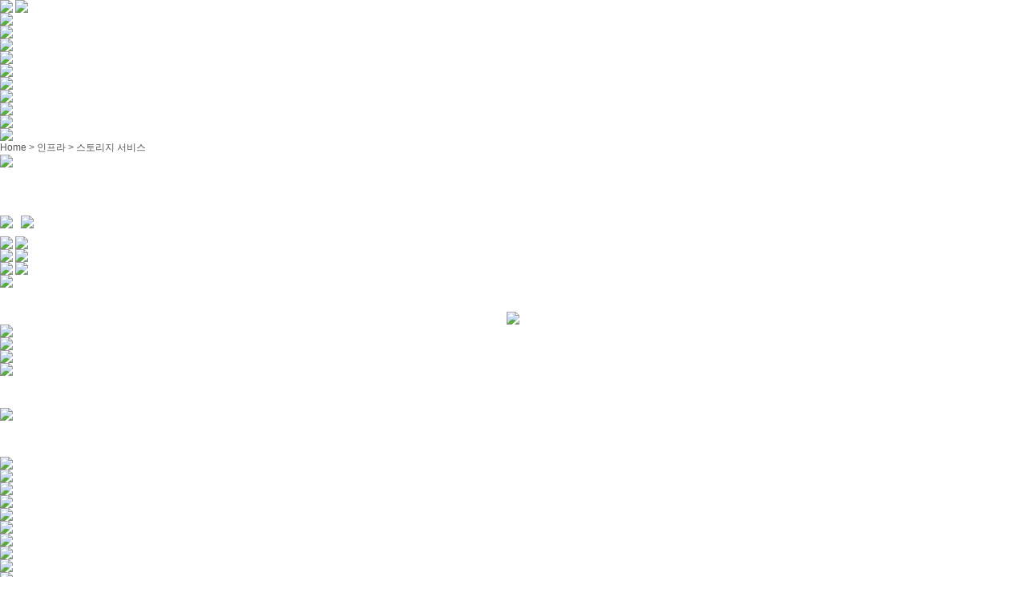

--- FILE ---
content_type: text/html;charset=utf-8
request_url: https://www.cloudn.co.kr/front/app/infra/infra_storage;jsessionid=C9B226C2BC61CABA90312DC9E9CFDCD6.tomcat3
body_size: 64338
content:








<!DOCTYPE html PUBLIC "-//W3C//DTD XHTML 1.0 Transitional//EN" "http://www.w3.org/TR/xhtml1/DTD/xhtml1-transitional.dtd">
<html lang="ko" xmlns="http://www.w3.org/1999/xhtml">
<head>
	<meta http-equiv="Content-Type" content="text/html; charset=utf-8" />
	<title>U+ 클라우드N "Total Managed Cloud Service"</title>
	<link rel="stylesheet" type="text/css" href="/front/common/css/base.css;jsessionid=C8F5F86ABCA8E7EA0E94F7524797CE81.tomcat3" />
	<link rel="stylesheet" type="text/css" href="/front/common/css/layout.css;jsessionid=C8F5F86ABCA8E7EA0E94F7524797CE81.tomcat3" />
	<script type="text/javascript" src="/front/common/js/jquery.js;jsessionid=C8F5F86ABCA8E7EA0E94F7524797CE81.tomcat3"></script>
	<script type="text/javascript" src="/front/common/js/jquery.popupWindow.js;jsessionid=C8F5F86ABCA8E7EA0E94F7524797CE81.tomcat3"></script>
	<script type="text/javascript" src="/front/common/js/common.js;jsessionid=C8F5F86ABCA8E7EA0E94F7524797CE81.tomcat3"></script>
	<script type="text/javascript" src="/front/common/js/google_anaytics.js;jsessionid=C8F5F86ABCA8E7EA0E94F7524797CE81.tomcat3"></script>
<script type="text/javascript">

$(function() {
	var PAGE_NAME = "/front/app/infra/infra_storage;jsessionid=C9B226C2BC61CABA90312DC9E9CFDCD6.tomcat3";
	var snbList = $("#snb > ul > li");

	if ( $(snbList).length > 1 ) {
		$(snbList).each( function(i,obj) {
			var img = $("a > img", obj);
			if ( PAGE_NAME != $("a", obj).attr("href") && (PAGE_NAME.indexOf($("a", obj).attr("href").substring(0,$("a", obj).attr("href").lastIndexOf('/'))) == -1 || PAGE_NAME.indexOf($("a", obj).attr("href").substring(0,$("a", obj).attr("href").lastIndexOf('_'))) == -1) ) {
				$(img).mouseover(function(event) {
					$(this).attr("src", $(this).attr("src").replace(".gif", "_on.gif"));
				});
				$(img).mouseout(function(event) {
					$(this).attr("src", $(this).attr("src").replace("_on.gif", ".gif"));
				});
			}else if(PAGE_NAME.indexOf('infra') > -1 && PAGE_NAME != $("a", obj).attr("href")){
				$(img).mouseover(function(event) {
					$(this).attr("src", $(this).attr("src").replace(".gif", "_on.gif"));
				});
				$(img).mouseout(function(event) {
					$(this).attr("src", $(this).attr("src").replace("_on.gif", ".gif"));
				});
			}else if(PAGE_NAME.indexOf('aws') > -1 && PAGE_NAME != $("a", obj).attr("href")){
				$(img).mouseover(function(event) {
					$(this).attr("src", $(this).attr("src").replace(".gif", "_on.gif"));
				});
				$(img).mouseout(function(event) {
					$(this).attr("src", $(this).attr("src").replace("_on.gif", ".gif"));
				});
			}else if(PAGE_NAME.indexOf('azure') > -1 && PAGE_NAME != $("a", obj).attr("href")){
				$(img).mouseover(function(event) {
					$(this).attr("src", $(this).attr("src").replace(".gif", "_on.gif"));
				});
				$(img).mouseout(function(event) {
					$(this).attr("src", $(this).attr("src").replace("_on.gif", ".gif"));
				});		
			}else if(PAGE_NAME.indexOf('hybrid') > -1 && PAGE_NAME != $("a", obj).attr("href")){
				$(img).mouseover(function(event) {
					$(this).attr("src", $(this).attr("src").replace(".gif", "_on.gif"));
				});
				$(img).mouseout(function(event) {
					$(this).attr("src", $(this).attr("src").replace("_on.gif", ".gif"));
				});
			} else {
				$(img).attr("src", $(img).attr("src").replace(".gif", "_on.gif"));
			}
		});
	}
});

</script>
</head>
<body>
<noscript>
<div style="display:inline;">
<img height="1" width="1" style="border-style:none;" alt="" src="//www.googleadservices.com/pagead/conversion/991783198/?value=0&amp;label=D78eCIrXmwQQntL12AM&amp;guid=ON&amp;script=0"/>
</div>
<iframe src=https://www.googletagmanager.com/ns.html?id=GTM-T6DM7QK height="0" width="0" style="display:none;visibility:hidden"></iframe>
</noscript>
<div id="wrapper">
	<!-- header -->
	<div id="header">
		













<script type="text/javascript" defer="defer">

$(function() {

	//alert(Get_Cookie("type"));
	// decodeURIComponent
	if (Get_Cookie("type") == "Lock") {
		deleteCookie("type");
		location.href = "/front/app/mycloudn/password_modify;jsessionid=C8F5F86ABCA8E7EA0E94F7524797CE81.tomcat3";
	}

	$("input[name=j_username]").bind("focus", function() {
		if ( $(this).val() == "아이디" ) {
			$(this).val("");
		}
		else {
			$(this).select();
		}
	});
	$("input[name=j_username]").bind("blur", function() {
		if ( $(this).val() == "" ) {
			$(this).val("");
		}
	});
	$("input[name=j_password]").bind("focus", function() {
		if ( $(this).val() == "비밀번호" ) {
			$(this).val("");
		}
		else {
			$(this).select();
		}
	});
	$("input[name=j_password]").bind("blur", function() {
		if ( $(this).val() == "" ) {
			$(this).val("");
		}
	});

	$("input[name=j_username]").bind("keyup", function(event) {
		if ( event.which == 13 ) {
			var form = $(this).closest("form");
			$("input[name=j_password]", form).focus();
		}
	});

	$("input[name=j_password]").bind("keyup", function(event) {
		if ( event.which == 13 ) {
			var form = $(this).closest("form");
			login($(form).attr("id"));
		}
	});

	if ( $('.chargeCash').length > 0 ) {
		$('.chargeCash').popupWindow({
			centerScreen:1,
			height:720,
			width:518,
			resizable:false,
			scrollbars:true,
			toolbar:false,
			status:false,
			menubar:false,
			location:false
		});
	}
});

function login(formId) {
	deleteCookie("moveUrl");
	deleteCookie("type");
	deleteCookie("pgNm");
	deleteCookie("objUrl");
	deleteCookie("preUrl");
	var form = $("#" + formId);
	$(form).submit();
}

function fnLogout(url) {
	deleteCookie("moveUrl");
	deleteCookie("type");
	location.href = url;
}

function Get_Cookie( check_name ) {
	var a_all_cookies = document.cookie.split( ';' );
	var a_temp_cookie = '';
	var cookie_name = '';  //쿠키 이름
	var cookie_value = '';  //쿠키 값
	var b_cookie_found = false; // set boolean t/f default f

	for (var i = 0; i < a_all_cookies.length; i++ ){  //모든 쿠키 가져 와서 loop
		a_temp_cookie = a_all_cookies[i].split( '=' );  //쿠키 이름과 값을 나눔
		cookie_name = a_temp_cookie[0].replace(/^\s+|\s+$/g, '');  //[=] 기호 앞의 값을 쿠키 이름으로
		if ( cookie_name == check_name ){
			b_cookie_found = true;
		if ( a_temp_cookie.length > 1 ){
			cookie_value = unescape( a_temp_cookie[1].replace(/^\s+|\s+$/g, '') );  //[=] 기호 뒤의 값을 쿠키 값으로
		}
		return cookie_value;  //cookie 값 리턴
		break;
	}

	a_temp_cookie = null; //temp 쿠키를 비워줌
	cookie_name = ''; //쿠키 이름을 비워줌
	}
	if ( !b_cookie_found ) {
		return null;

	}
}

function deleteCookie( cookieName )
{
	 var expireDate = new Date();

	 //어제 날짜를 쿠키 소멸 날짜로 설정한다.
	 expireDate.setDate( expireDate.getDate() - 1 );
	 document.cookie = cookieName + "= " + "; expires=" + expireDate.toGMTString() + "; path=/";
}

/**
 * 쿠키 설정
 * @param cookieName 쿠키명
 * @param cookieValue 쿠키값
 * @param expireDay 쿠키 유효날짜
 */
function setCookie( cookieName, cookieValue, expireDate )
{
 var today = new Date();
 today.setDate( today.getDate() + parseInt( expireDate ) );
 document.cookie = cookieName + "=" + escape( cookieValue ) + "; path=/; expires=" + today.toGMTString() + ";";
}

function openCalculator() {
	url = "/front/app/calculator/calc;jsessionid=C8F5F86ABCA8E7EA0E94F7524797CE81.tomcat3";
	openPopup(url, 930, 680);
}

function freeReqGo(pgNm, objUrl, preUrl) {
	setCookie("pgNm", pgNm, "1");
	setCookie("objUrl", objUrl, "1");
	setCookie("preUrl", preUrl, "1");
	var ss = $("#ss").val();

	if (pgNm == "cash") {
		if (ss == "0") {
			location.href = "/front/app/charging/popChargeCash;jsessionid=C8F5F86ABCA8E7EA0E94F7524797CE81.tomcat3";
		} else {
			location.href = "/front/app/index;jsessionid=C8F5F86ABCA8E7EA0E94F7524797CE81.tomcat3?cash=Y";
		}

	} else {
			if(pgNm == "myCloudn") // My Cloud N의 인프라 클릭 시 새창으로 열기 위해 추가. 20200515. L.S.J
			{
// 				window.open("about:blank").location.href = objUrl;
				window.open(objUrl, "_blank");
			}
			else
			{
				location.href = objUrl;
			}
	}
}

function fnCnslt(code) {
	var url;
	
	if (code == "aws") {
		url = "/front/app/aws/awsCnslt;jsessionid=C8F5F86ABCA8E7EA0E94F7524797CE81.tomcat3";
		window.open(url, "popup", "toolbar=no,location=no,status=no,menubar=0,resizable=yes,width=800, height=650, scrollbars=yes");
	} else if (code == "hybrid") {
// 		url = "/front/app/hybrid/hybridCnslt;jsessionid=C8F5F86ABCA8E7EA0E94F7524797CE81.tomcat3";
		url = "https://www.uplus.co.kr/css/orub/erms/EstimateRequest.hpi?menuId=12537";
			window.open(url, "popup", "toolbar=no,location=yes,status=no,menubar=0,resizable=yes,width=900, height=900, scrollbars=yes");
	}
}


</script>


         <div class="topnb_box">
            <!-- menu button -->
            <div class="top_btn">
                <a href="/front/app/customer/main;jsessionid=C8F5F86ABCA8E7EA0E94F7524797CE81.tomcat3"><img src="/front/images/layout/btn_main_customer.gif;jsessionid=C8F5F86ABCA8E7EA0E94F7524797CE81.tomcat3" alt="고객센터" /></a>







                <a href="http://global.cloudn.co.kr/global/app/index"><img src="/front/images/layout/btn_main_global.gif;jsessionid=C8F5F86ABCA8E7EA0E94F7524797CE81.tomcat3" alt="English" /></a>
            </div>
            <!-- //menu button -->
           	
            
            <!-- top_nb 로그아웃 상태 -->
            <!--
            <form id="headLoginForm" name="headLoginForm" method="post" action="/front/app/member/login;jsessionid=C8F5F86ABCA8E7EA0E94F7524797CE81.tomcat3">
	    -->
            <form id="headLoginForm" name="headLoginForm" method="post" action="/front/app/member/login;jsessionid=C8F5F86ABCA8E7EA0E94F7524797CE81.tomcat3">
            <ul class="top_nb">
                <li class="idpw_input">
                    <div class="top_idpw">
			<!--
                        <input type="text" id="j_username" name="j_username" class="input_txt" value="아이디" alt="아이디" />
                        <input type="password" id="j_password" name="j_password" class="input_txt" value="비밀번호" alt="비밀번호"/>
			-->
                        <a href="#" onclick="login('headLoginForm')"><img src="/front/images/layout/btn_main_login.gif;jsessionid=C8F5F86ABCA8E7EA0E94F7524797CE81.tomcat3" alt="로그인" /></a>
                    </div>
                </li>
		<!--
                <li>
                    <input type="checkbox" id="headSaveMemberId" name="saveMemberId" value="Y"  class="input_check"  /><img src="/front/images/layout/topnb1.gif;jsessionid=C8F5F86ABCA8E7EA0E94F7524797CE81.tomcat3" alt="ID저장" />
                </li>
                <li>
                    <input type="checkbox" id="headGoMyPage" name="goMyPage" value="Y" class="input_check"  /><img src="/front/images/layout/topnb2.gif;jsessionid=C8F5F86ABCA8E7EA0E94F7524797CE81.tomcat3" alt="My페이지로 이동" />
                </li>
		-->
                <li><a href="/front/app/idpw/id_search;jsessionid=C8F5F86ABCA8E7EA0E94F7524797CE81.tomcat3"><img src="/front/images/layout/topnb3.gif;jsessionid=C8F5F86ABCA8E7EA0E94F7524797CE81.tomcat3" alt="ID찾기" /></a></li>
                <li><a href="/front/app/idpw/pw_search;jsessionid=C8F5F86ABCA8E7EA0E94F7524797CE81.tomcat3"><img src="/front/images/layout/topnb4.gif;jsessionid=C8F5F86ABCA8E7EA0E94F7524797CE81.tomcat3" alt="PW찾기" /></a></li>
                <li  class="last_topnb"><a href="/front/app/member/agree;jsessionid=C8F5F86ABCA8E7EA0E94F7524797CE81.tomcat3"><img src="/front/images/layout/topnb5.gif;jsessionid=C8F5F86ABCA8E7EA0E94F7524797CE81.tomcat3" alt="회원가입" /></a></li>
            </ul>
            </form>
            <!-- //top_nb 로그아웃 상태 -->
            

            
        </div>

        <div class="head">
            <!-- logo -->
            <h1 class="logo_bizcloud"><a href="/front/app/index"><img src="/front/images/layout/logo_bizcloud.png;jsessionid=C8F5F86ABCA8E7EA0E94F7524797CE81.tomcat3" alt="BizCloud N" /></a></h1>

        <div id="gnb">
        	<div class="gnb">
            	<ul class="gnb">
            	
					<!-- 클라우드N 소개 메뉴 추가 - header.jsp - 20200424. L.S.J -->
                    <li><a href="/front/app/introduce/introduce;jsessionid=C8F5F86ABCA8E7EA0E94F7524797CE81.tomcat3"><img src="/front/images/layout/new_menu1_off.gif;jsessionid=C8F5F86ABCA8E7EA0E94F7524797CE81.tomcat3" onmouseover="this.src='/front/images/layout/new_menu1_on.gif;jsessionid=C8F5F86ABCA8E7EA0E94F7524797CE81.tomcat3'" onmouseout="this.src='/front/images/layout/new_menu1_off.gif;jsessionid=C8F5F86ABCA8E7EA0E94F7524797CE81.tomcat3'" alt="클라우드N 소개" /></a></li>

					<!-- 인프라서비스 메뉴 링크 변경 - header.jsp - 20200424. L.S.J -->
                    <li><a href="/front/app/infra/infra_computing;jsessionid=C8F5F86ABCA8E7EA0E94F7524797CE81.tomcat3" onmouseover="gnb_drop(1);" onmouseout="gnb_drop();"><img src="/front/images/layout/menu2.gif;jsessionid=C8F5F86ABCA8E7EA0E94F7524797CE81.tomcat3" onmouseover="this.src='/front/images/layout/menu2_on.gif;jsessionid=C8F5F86ABCA8E7EA0E94F7524797CE81.tomcat3'" onmouseout="this.src='/front/images/layout/menu2.gif;jsessionid=C8F5F86ABCA8E7EA0E94F7524797CE81.tomcat3'" alt="인프라서비스" /></a></li>

                    <!-- azure 20170221-->  <!-- Azure 메뉴 삭제 - header.jsp - 20200424. L.S.J -->


                    <!-- aws 추가 : 161007 -->  <!-- AWS 메뉴 삭제 - header.jsp - 20200424. L.S.J -->


					<!-- CDN 메뉴 추가 - header.jsp - 20200424. L.S.J -->
					<li><a href="/front/app/cdn/cdn;jsessionid=C8F5F86ABCA8E7EA0E94F7524797CE81.tomcat3"><img src="/front/images/layout/menu3.gif;jsessionid=C8F5F86ABCA8E7EA0E94F7524797CE81.tomcat3" onmouseover="this.src='/front/images/layout/menu3_on.gif;jsessionid=C8F5F86ABCA8E7EA0E94F7524797CE81.tomcat3'" onmouseout="this.src='/front/images/layout/menu3.gif;jsessionid=C8F5F86ABCA8E7EA0E94F7524797CE81.tomcat3'" alt="CDN서비스" /></a></li>

					
					<li><a href="/front/app/hybrid/hybrid_introduce;jsessionid=C8F5F86ABCA8E7EA0E94F7524797CE81.tomcat3" onmouseover="gnb_drop(7);" onmouseout="gnb_drop();"><img src="/front/images/hybrid/Hybrid_off.gif;jsessionid=C8F5F86ABCA8E7EA0E94F7524797CE81.tomcat3" onmouseover="this.src='/front/images/hybrid/Hybrid_on.gif;jsessionid=C8F5F86ABCA8E7EA0E94F7524797CE81.tomcat3'" onmouseout="this.src='/front/images/hybrid/Hybrid_off.gif;jsessionid=C8F5F86ABCA8E7EA0E94F7524797CE81.tomcat3'" alt="Hybrid서비스" /></a></li>
					<!--<li><a href="/front/app/ovp/ovpList;jsessionid=C8F5F86ABCA8E7EA0E94F7524797CE81.tomcat3" onmouseover="gnb_drop(3);" onmouseout="gnb_drop();"><img src="/front/images/layout/menu8.gif;jsessionid=C8F5F86ABCA8E7EA0E94F7524797CE81.tomcat3" onmouseover="this.src='/front/images/layout/menu8_on.gif;jsessionid=C8F5F86ABCA8E7EA0E94F7524797CE81.tomcat3'" onmouseout="this.src='/front/images/layout/menu8.gif;jsessionid=C8F5F86ABCA8E7EA0E94F7524797CE81.tomcat3'" alt="솔루션" /></a></li>-->
					<!--<li><a href="/front/app/promotion/promotionMain;jsessionid=C8F5F86ABCA8E7EA0E94F7524797CE81.tomcat3"><img src="/front/images/layout/menu6.gif;jsessionid=C8F5F86ABCA8E7EA0E94F7524797CE81.tomcat3" onmouseover="this.src='/front/images/layout/menu6_on.gif;jsessionid=C8F5F86ABCA8E7EA0E94F7524797CE81.tomcat3'" onmouseout="this.src='/front/images/layout/menu6.gif;jsessionid=C8F5F86ABCA8E7EA0E94F7524797CE81.tomcat3'" alt="홍보관" /></a></li>-->

					<!-- My Cloud 메뉴 링크 삭제 - header.jsp - 20200424. L.S.J -->
					<li class="lastmn"><a onmouseover="gnb_drop(2);" onmouseout="gnb_drop();"> <img src="/front/images/layout/menu5.gif;jsessionid=C8F5F86ABCA8E7EA0E94F7524797CE81.tomcat3" onmouseover="this.src='/front/images/layout/menu5_on.gif;jsessionid=C8F5F86ABCA8E7EA0E94F7524797CE81.tomcat3'" onmouseout="this.src='/front/images/layout/menu5.gif;jsessionid=C8F5F86ABCA8E7EA0E94F7524797CE81.tomcat3'" alt="My Cloud N" /></a></li>
                </ul>
            </div>
        </div>
   		
   			<input type="hidden" id="ss" name="ss" value="0"/>
		
		
        <!-- //gnb -->
      </div>

		


<script>

function goMyCloudN() {
	deleteCookie('moveUrl');
	//location.href="/front/app/go_my_cloudn;jsessionid=C8F5F86ABCA8E7EA0E94F7524797CE81.tomcat3";
	freeReqGo('myCloudn','/front/app/go_my_cloudn;jsessionid=C8F5F86ABCA8E7EA0E94F7524797CE81.tomcat3', '/app/index'); // header.jsp에서 새창으로 열리게 해놨음. 20200515. L.S.J
}

function Popup() {
	var url = "/front/app/popup/pop_gameServicePage;jsessionid=C8F5F86ABCA8E7EA0E94F7524797CE81.tomcat3";
	window.open(url, "popup", "toolbar=no,location=no,status=no,menubar=0,resizable=yes,width=563, height=385, scrollbars=no");
}

function deleteCookie( cookieName ){
	 var expireDate = new Date();

	 //어제 날짜를 쿠키 소멸 날짜로 설정한다.
	 expireDate.setDate( expireDate.getDate() - 1 );
	 document.cookie = cookieName + "= " + "; expires=" + expireDate.toGMTString() + "; path=/";
}
</script>
<!-- sub -->
<div class="gnb_sub">
	<div class="gnb_sub_inner" id="gnb_drop1"  style="display:none;" onmouseover="gnb_drop(1);" onmouseout="gnb_drop();">
		<div class="gnb_sub_container">
			<ul class="subMenu infra">
				<!-- <li><a href="/front/app/infra/infra_hybrid;jsessionid=C8F5F86ABCA8E7EA0E94F7524797CE81.tomcat3"><img src="/front/images/layout/gbn_sub1_4.gif;jsessionid=C8F5F86ABCA8E7EA0E94F7524797CE81.tomcat3" onmouseover="this.src='/front/images/layout/gbn_sub1_4_on.gif;jsessionid=C8F5F86ABCA8E7EA0E94F7524797CE81.tomcat3'" onmouseout="this.src='/front/images/layout/gbn_sub1_4.gif;jsessionid=C8F5F86ABCA8E7EA0E94F7524797CE81.tomcat3'" alt="하이브리드" /></a></li> -->
				<li><a href="/front/app/infra/infra_computing;jsessionid=C8F5F86ABCA8E7EA0E94F7524797CE81.tomcat3"><img src="/front/images/layout/gbn_sub1_1.gif;jsessionid=C8F5F86ABCA8E7EA0E94F7524797CE81.tomcat3" onmouseover="this.src='/front/images/layout/gbn_sub1_1_on.gif;jsessionid=C8F5F86ABCA8E7EA0E94F7524797CE81.tomcat3'" onmouseout="this.src='/front/images/layout/gbn_sub1_1.gif;jsessionid=C8F5F86ABCA8E7EA0E94F7524797CE81.tomcat3'" alt="컴퓨팅" /></a></li>
				<li><a href="/front/app/infra/infra_storage;jsessionid=C8F5F86ABCA8E7EA0E94F7524797CE81.tomcat3"><img src="/front/images/layout/gbn_sub1_2.gif;jsessionid=C8F5F86ABCA8E7EA0E94F7524797CE81.tomcat3" onmouseover="this.src='/front/images/layout/gbn_sub1_2_on.gif;jsessionid=C8F5F86ABCA8E7EA0E94F7524797CE81.tomcat3'" onmouseout="this.src='/front/images/layout/gbn_sub1_2.gif;jsessionid=C8F5F86ABCA8E7EA0E94F7524797CE81.tomcat3'" alt="스토리지" /></a></li>
				<li class="last"><a href="/front/app/infra/infra_network;jsessionid=C8F5F86ABCA8E7EA0E94F7524797CE81.tomcat3"><img src="/front/images/layout/gbn_sub1_3.gif;jsessionid=C8F5F86ABCA8E7EA0E94F7524797CE81.tomcat3" onmouseover="this.src='/front/images/layout/gbn_sub1_3_on.gif;jsessionid=C8F5F86ABCA8E7EA0E94F7524797CE81.tomcat3'" onmouseout="this.src='/front/images/layout/gbn_sub1_3.gif;jsessionid=C8F5F86ABCA8E7EA0E94F7524797CE81.tomcat3'" alt="네크워크" /></a></li>
			</ul>
		</div>
	</div>

	<!-- azure 추가 : 170221 -->
	<div class="gnb_sub_inner" id="gnb_drop6"  style="display:none;" onmouseover="gnb_drop(6);" onmouseout="gnb_drop();">
		<div class="gnb_sub_container">
			<ul class="subMenu azure">
				<li><a href="/front/app/azure/azure_introduce;jsessionid=C8F5F86ABCA8E7EA0E94F7524797CE81.tomcat3"><img src="/front/images/layout/gbn_sub11_1.gif;jsessionid=C8F5F86ABCA8E7EA0E94F7524797CE81.tomcat3" onmouseover="this.src='/front/images/layout/gbn_sub11_1_on.gif;jsessionid=C8F5F86ABCA8E7EA0E94F7524797CE81.tomcat3'" onmouseout="this.src='/front/images/layout/gbn_sub11_1.gif;jsessionid=C8F5F86ABCA8E7EA0E94F7524797CE81.tomcat3'" alt="Azure 소개" /></a></li>
                <li><a href="/front/app/azure/azure_function;jsessionid=C8F5F86ABCA8E7EA0E94F7524797CE81.tomcat3"><img src="/front/images/layout/gbn_sub11_2.gif;jsessionid=C8F5F86ABCA8E7EA0E94F7524797CE81.tomcat3" onmouseover="this.src='/front/images/layout/gbn_sub11_2_on.gif;jsessionid=C8F5F86ABCA8E7EA0E94F7524797CE81.tomcat3'" onmouseout="this.src='/front/images/layout/gbn_sub11_2.gif;jsessionid=C8F5F86ABCA8E7EA0E94F7524797CE81.tomcat3'" alt="Azure 기능" /></a></li>
                
                <li><a href="/front/app/azure/azure_apply;jsessionid=C8F5F86ABCA8E7EA0E94F7524797CE81.tomcat3"><img src="/front/images/layout/gbn_sub11_4.gif;jsessionid=C8F5F86ABCA8E7EA0E94F7524797CE81.tomcat3" onmouseover="this.src='/front/images/layout/gbn_sub11_4_on.gif;jsessionid=C8F5F86ABCA8E7EA0E94F7524797CE81.tomcat3'" onmouseout="this.src='/front/images/layout/gbn_sub11_4.gif;jsessionid=C8F5F86ABCA8E7EA0E94F7524797CE81.tomcat3'" alt="Azure 서비스신청" /></a></li>
                
                <li class="last"><a href="/front/app/azure/azure_inquiry;jsessionid=C8F5F86ABCA8E7EA0E94F7524797CE81.tomcat3"><img src="/front/images/layout/gbn_sub11_5.gif;jsessionid=C8F5F86ABCA8E7EA0E94F7524797CE81.tomcat3" onmouseover="this.src='/front/images/layout/gbn_sub11_5_on.gif;jsessionid=C8F5F86ABCA8E7EA0E94F7524797CE81.tomcat3'" onmouseout="this.src='/front/images/layout/gbn_sub11_5.gif;jsessionid=C8F5F86ABCA8E7EA0E94F7524797CE81.tomcat3'" alt="상담문의" /></a></li>
			</ul>
		</div>
	</div>
	<!-- //  azure 추가 : 170221 -->

	<!-- aws 추가 : 161007 -->
	<div class="gnb_sub_inner" id="gnb_drop5"  style="display:none;" onmouseover="gnb_drop(5);" onmouseout="gnb_drop();">
		<div class="gnb_sub_container">
			<ul class="subMenu aws">
				<li><a href="/front/app/aws/aws_introduce;jsessionid=C8F5F86ABCA8E7EA0E94F7524797CE81.tomcat3"><img src="/front/images/layout/gbn_sub9_1.gif;jsessionid=C8F5F86ABCA8E7EA0E94F7524797CE81.tomcat3" onmouseover="this.src='/front/images/layout/gbn_sub9_1_on.gif;jsessionid=C8F5F86ABCA8E7EA0E94F7524797CE81.tomcat3'" onmouseout="this.src='/front/images/layout/gbn_sub9_1.gif;jsessionid=C8F5F86ABCA8E7EA0E94F7524797CE81.tomcat3'" alt="AWS 소개" /></a></li>
				<li><a href="/front/app/aws/awsDX;jsessionid=C8F5F86ABCA8E7EA0E94F7524797CE81.tomcat3"><img src="/front/images/layout/gbn_sub9_4.gif;jsessionid=C8F5F86ABCA8E7EA0E94F7524797CE81.tomcat3" onmouseover="this.src='/front/images/layout/gbn_sub9_4_on.gif;jsessionid=C8F5F86ABCA8E7EA0E94F7524797CE81.tomcat3'" onmouseout="this.src='/front/images/layout/gbn_sub9_4.gif;jsessionid=C8F5F86ABCA8E7EA0E94F7524797CE81.tomcat3'" alt="AWS DX" /></a></li>
                <li><a href="/front/app/aws/awsServiceReqst;jsessionid=C8F5F86ABCA8E7EA0E94F7524797CE81.tomcat3"><img src="/front/images/layout/gbn_sub9_2.gif;jsessionid=C8F5F86ABCA8E7EA0E94F7524797CE81.tomcat3" onmouseover="this.src='/front/images/layout/gbn_sub9_2_on.gif;jsessionid=C8F5F86ABCA8E7EA0E94F7524797CE81.tomcat3'" onmouseout="this.src='/front/images/layout/gbn_sub9_2.gif;jsessionid=C8F5F86ABCA8E7EA0E94F7524797CE81.tomcat3'" alt="AWS 서비스 신청" /></a></li>
                <li class="last"><a href="javascript:fnCnslt('aws');"><img src="/front/images/layout/gbn_sub9_3.gif;jsessionid=C8F5F86ABCA8E7EA0E94F7524797CE81.tomcat3" onmouseover="this.src='/front/images/layout/gbn_sub9_3_on.gif;jsessionid=C8F5F86ABCA8E7EA0E94F7524797CE81.tomcat3'" onmouseout="this.src='/front/images/layout/gbn_sub9_3.gif;jsessionid=C8F5F86ABCA8E7EA0E94F7524797CE81.tomcat3'" alt="AWS 서비스 상담/문의" /></a></li>
			</ul>
		</div>
	</div>
	<!-- //  aws 추가 : 161007 -->
	
	<!-- hybrid 추가 : 180312 -->
	<div class="gnb_sub_inner" id="gnb_drop7"  style="display:none;" onmouseover="gnb_drop(7);" onmouseout="gnb_drop();">
		<div class="gnb_sub_container">
			<ul class="subMenu hybrid">
				<li><a href="/front/app/hybrid/hybrid_introduce;jsessionid=C8F5F86ABCA8E7EA0E94F7524797CE81.tomcat3"><img src="/front/images/layout/gbn_sub12_1.gif;jsessionid=C8F5F86ABCA8E7EA0E94F7524797CE81.tomcat3" onmouseover="this.src='/front/images/layout/gbn_sub12_1_on.gif;jsessionid=C8F5F86ABCA8E7EA0E94F7524797CE81.tomcat3'" onmouseout="this.src='/front/images/layout/gbn_sub12_1.gif;jsessionid=C8F5F86ABCA8E7EA0E94F7524797CE81.tomcat3'" alt="hybrid 소개" /></a></li>
                
<!-- 서비스 신청 메뉴 삭제 - 20200421. L.S.J -->


<!-- 다이렉트 커넥트 메뉴 추가 - 20200506. L.S.J -->
				<li><a href="/front/app/hybrid/hybridDX;jsessionid=C8F5F86ABCA8E7EA0E94F7524797CE81.tomcat3"><img src="/front/images/layout/gbn_sub9_4.gif;jsessionid=C8F5F86ABCA8E7EA0E94F7524797CE81.tomcat3" onmouseover="this.src='/front/images/layout/gbn_sub9_4_on.gif;jsessionid=C8F5F86ABCA8E7EA0E94F7524797CE81.tomcat3'" onmouseout="this.src='/front/images/layout/gbn_sub9_4.gif;jsessionid=C8F5F86ABCA8E7EA0E94F7524797CE81.tomcat3'" alt="다이렉트 커넥트" /></a></li>
                <li><li class="last"><a href="javascript:fnCnslt('hybrid');"><img src="/front/images/layout/gbn_sub12_3.gif;jsessionid=C8F5F86ABCA8E7EA0E94F7524797CE81.tomcat3" onmouseover="this.src='/front/images/layout/gbn_sub12_3_on.gif;jsessionid=C8F5F86ABCA8E7EA0E94F7524797CE81.tomcat3'" onmouseout="this.src='/front/images/layout/gbn_sub12_3.gif;jsessionid=C8F5F86ABCA8E7EA0E94F7524797CE81.tomcat3'" alt="hybrid 서비스 상담/문의" /></a></li>

			</ul>
		</div>
	</div>
	<!-- //  hybrid 추가 : 180312 -->

	<div class="gnb_sub_inner" id="gnb_drop4"  style="display:none;" onmouseover="gnb_drop(4);" onmouseout="gnb_drop();">
		<div class="gnb_sub_container">
			<ul class="subMenu mycloudn">
				<li><a href="/front/app/echo/echostore;jsessionid=C8F5F86ABCA8E7EA0E94F7524797CE81.tomcat3"><img src="/front/images/layout/gbn_sub2_1.gif;jsessionid=C8F5F86ABCA8E7EA0E94F7524797CE81.tomcat3" onmouseover="this.src='/front/images/layout/gbn_sub2_1_on.gif;jsessionid=C8F5F86ABCA8E7EA0E94F7524797CE81.tomcat3'" onmouseout="this.src='/front/images/layout/gbn_sub2_1.gif;jsessionid=C8F5F86ABCA8E7EA0E94F7524797CE81.tomcat3'" alt="스토어 상품" /></a></li>
				<li class="last"><a href="/front/app/echo/echostore_service;jsessionid=C8F5F86ABCA8E7EA0E94F7524797CE81.tomcat3"><img src="/front/images/layout/gbn_sub2_2.gif;jsessionid=C8F5F86ABCA8E7EA0E94F7524797CE81.tomcat3" onmouseover="this.src='/front/images/layout/gbn_sub2_2_on.gif;jsessionid=C8F5F86ABCA8E7EA0E94F7524797CE81.tomcat3'" onmouseout="this.src='/front/images/layout/gbn_sub2_2.gif;jsessionid=C8F5F86ABCA8E7EA0E94F7524797CE81.tomcat3'" alt="서비스 소개" /></a></li>
			</ul>
		</div>
	</div>
	<div class="gnb_sub_inner" id="gnb_drop3"  style="display:none;" onmouseover="gnb_drop(3);" onmouseout="gnb_drop();">
		<div class="gnb_sub_container">
			<ul class="subMenu solution">
				<!--<li><a class="sub_list_center" href="/front/app/adisvc/main;jsessionid=C8F5F86ABCA8E7EA0E94F7524797CE81.tomcat3"><img src="/front/images/layout/gbn_sub7_1.gif;jsessionid=C8F5F86ABCA8E7EA0E94F7524797CE81.tomcat3" onmouseover="this.src='/front/images/layout/gbn_sub7_1_on.gif;jsessionid=C8F5F86ABCA8E7EA0E94F7524797CE81.tomcat3'" onmouseout="this.src='/front/images/layout/gbn_sub7_1.gif;jsessionid=C8F5F86ABCA8E7EA0E94F7524797CE81.tomcat3'" alt="게임클라우드" /></a></li>-->
				<li class="last">&nbsp;&nbsp;&nbsp;<a class="sub_list_center" href="/front/app/ovp/ovpList;jsessionid=C8F5F86ABCA8E7EA0E94F7524797CE81.tomcat3"><img src="/front/images/layout/gbn_sub5_3.gif;jsessionid=C8F5F86ABCA8E7EA0E94F7524797CE81.tomcat3" onmouseover="this.src='/front/images/layout/gbn_sub5_3_on.gif;jsessionid=C8F5F86ABCA8E7EA0E94F7524797CE81.tomcat3'" onmouseout="this.src='/front/images/layout/gbn_sub5_3.gif;jsessionid=C8F5F86ABCA8E7EA0E94F7524797CE81.tomcat3'" alt="OVP" /></a></li>
			</ul>
		</div>
	</div>
	<div  class="gnb_sub_inner" id="gnb_drop2"  style="display:none;" onmouseover="gnb_drop(2);" onmouseout="gnb_drop();">
		<div class="gnb_sub_container">
			<ul class="subMenu mycloudn">
				<li><a href="javascript:goMyCloudN();"><img src="/front/images/layout/gbn_sub5_1.gif;jsessionid=C8F5F86ABCA8E7EA0E94F7524797CE81.tomcat3" onmouseover="this.src='/front/images/layout/gbn_sub5_1_on.gif;jsessionid=C8F5F86ABCA8E7EA0E94F7524797CE81.tomcat3'" onmouseout="this.src='/front/images/layout/gbn_sub5_1.gif;jsessionid=C8F5F86ABCA8E7EA0E94F7524797CE81.tomcat3'" alt="인프라" /></a></li>

<!-- CDN 링크 및 이미지 추가 - 20200506. L.S.J -->
				<li><a target="_blank" href="https://portal.cloudn.co.kr/account/login">
					<img src="/front/images/layout/gbn_sub15_1.gif;jsessionid=C8F5F86ABCA8E7EA0E94F7524797CE81.tomcat3" onmouseover="this.src='/front/images/layout/gbn_sub15_1_on.gif;jsessionid=C8F5F86ABCA8E7EA0E94F7524797CE81.tomcat3'" onmouseout="this.src='/front/images/layout/gbn_sub15_1.gif;jsessionid=C8F5F86ABCA8E7EA0E94F7524797CE81.tomcat3'" alt="CDN" /></a></li>


				<!-- <li class="last"><a href="/front/app/popup/pop_gameServicePage;jsessionid=C8F5F86ABCA8E7EA0E94F7524797CE81.tomcat3"><img src="/front/images/layout/gbn_sub5_2.gif;jsessionid=C8F5F86ABCA8E7EA0E94F7524797CE81.tomcat3" onmouseover="this.src='/front/images/layout/gbn_sub5_2_on.gif;jsessionid=C8F5F86ABCA8E7EA0E94F7524797CE81.tomcat3'" onmouseout="this.src='/front/images/layout/gbn_sub5_2.gif;jsessionid=C8F5F86ABCA8E7EA0E94F7524797CE81.tomcat3'" alt="게임운영플렛폼" /></a></li>-->
				<!--
	           	
					<li><a href="/front/app/go_my_cloudn;jsessionid=C8F5F86ABCA8E7EA0E94F7524797CE81.tomcat3"><img src="/front/images/layout/gbn_sub5_2.gif;jsessionid=C8F5F86ABCA8E7EA0E94F7524797CE81.tomcat3" onmouseover="this.src='/front/images/layout/gbn_sub5_2_on.gif;jsessionid=C8F5F86ABCA8E7EA0E94F7524797CE81.tomcat3'" onmouseout="this.src='/front/images/layout/gbn_sub5_2.gif;jsessionid=C8F5F86ABCA8E7EA0E94F7524797CE81.tomcat3'" alt="게임운영플렛폼" /></a></li>
				-->
				<!--
				
					<li><a href="javascript:freeReqGo('myCloudn','/front/app/go_my_cloudn;jsessionid=C8F5F86ABCA8E7EA0E94F7524797CE81.tomcat3', '/app/index')"><img src="/front/images/layout/gbn_sub5_3.gif;jsessionid=C8F5F86ABCA8E7EA0E94F7524797CE81.tomcat3" onmouseover="this.src='/front/images/layout/gbn_sub5_3_on.gif;jsessionid=C8F5F86ABCA8E7EA0E94F7524797CE81.tomcat3'" onmouseout="this.src='/front/images/layout/gbn_sub5_3.gif;jsessionid=C8F5F86ABCA8E7EA0E94F7524797CE81.tomcat3'" alt="미디어플랫폼" /></a></li>
				-->

<!-- Azure 포털, AWS 포털 메뉴 삭제 - 20200421. L.S.J -->

<!-- 				<li> -->









<!-- 									</a>		 -->


<!-- 									<script> -->
<!--  									$("#goAzureButton").click(function(){ -->
<!--  										alert('고객사 Admin 계정이 아닐 경우 자동로그인을 지원하지 않습니다.'); -->
<!--  									}); -->
<!-- 									</script> -->





<!-- 							</a> -->
<!-- 							<script> -->
<!--  								$("#goAzureApplyButton").click(function(){ -->
<!--  									alert('Azure 서비스 신청 후 이용하실 수 있습니다.'); -->
<!--  								}); -->
<!-- 							</script> -->




<!-- 						<a href="https://portal.azure.com" target="_blank" id="goAzureButton" > -->

<!-- 						</a>		 -->

<!-- 				</li> -->
<!-- 				<li> -->
<!-- 					<a href="https://aws.amazon.com/ko/" target="_blank"> -->

<!-- 					</a> -->
<!-- 				</li> -->

				<li class="last"><a target="_blank" href="https://service.cloudn.co.kr">
					<img src="/front/images/layout/gbn_sub14_1.gif;jsessionid=C8F5F86ABCA8E7EA0E94F7524797CE81.tomcat3" onmouseover="this.src='/front/images/layout/gbn_sub14_1_on.gif;jsessionid=C8F5F86ABCA8E7EA0E94F7524797CE81.tomcat3'" onmouseout="this.src='/front/images/layout/gbn_sub14_1.gif;jsessionid=C8F5F86ABCA8E7EA0E94F7524797CE81.tomcat3'" alt="Hybrid포털" /></a>
				</li>
			</ul>
		</div>
	</div>
</div>
<!-- //sub -->

	</div>
	<!-- //header -->

	<!-- container -->
	<div id="container">
		<div class="subwrap">
			






<!-- add CSS -->
<link rel="stylesheet" type="text/css" href="/front/common/css/infra_cdn.css;jsessionid=C8F5F86ABCA8E7EA0E94F7524797CE81.tomcat3" />
<!-- //add CSS -->
<script type="text/javascript" src="/front/common/js/AC_RunActiveContent.js;jsessionid=C8F5F86ABCA8E7EA0E94F7524797CE81.tomcat3"></script>
<script type="text/javascript">
<!--
$(document).ready(function(){
	
    $("#storageView1").bind({        
        click:function(){
            $("a[href=#infraCom5]").trigger("click");    //요금제 텝 실행
            $("html:not(:animated),body:not(:animated)").animate({ scrollTop: 630}, 500 );	//클릭했을때 포커스 이동
        }
    });
    $("#storageView2").bind({        
        click:function(){
            $("a[href=#infraCom5]").trigger("click");    //요금제 텝 실행
            $("html:not(:animated),body:not(:animated)").animate({ scrollTop: 630}, 500 );	//클릭했을때 포커스 이동
        }
    });
    $("#storageView3").bind({        
        click:function(){
            $("a[href=#infraCom5]").trigger("click");    //요금제 텝 실행
            $("html:not(:animated),body:not(:animated)").animate({ scrollTop: 630}, 500 );	//클릭했을때 포커스 이동
        }
    });
});

//-->
</script>
            <div class="contents subbg_infra">
                <p class="path">Home &gt; 인프라 &gt; <span class="here">스토리지 서비스</span></p>        
                <h2 class="mgb15"><img src="/front/images/infra/h2_infra_storage.gif;jsessionid=C8F5F86ABCA8E7EA0E94F7524797CE81.tomcat3" alt="스토리지 서비스" /></h2>
                <p class="mgb60"></p>
                <!-- 내용 -->
                <div class="con">

                    <!-- 서비스옵션 -->
                    <div class="service_opitonBox">
                    	<!-- 2012-02-23 modify -->
                    	<p class="clear1 mgb10">
                        	<span class="fl"><img src="/front/images/infra/infraStorage_txt1.gif;jsessionid=C8F5F86ABCA8E7EA0E94F7524797CE81.tomcat3" alt="인터넷 및 엔터프라이즈 어플리케이션에 최적화된 클라우드 스토리지 서비스" class="mgr10" /></span> 
                            <a href="/front/app/userGuide/guide_storage01;jsessionid=C8F5F86ABCA8E7EA0E94F7524797CE81.tomcat3" class="download"><img src="/front/images/btn/btn_menual_down.gif;jsessionid=C8F5F86ABCA8E7EA0E94F7524797CE81.tomcat3" alt="이용가이드" /></a>
                        </p>
                        <!-- //2012-02-23 modify -->
                        
                        <div class="service_opiton mgb30">
                            <ul class="opiton_ul2">
                                <li>
                                    <img src="/front/images/infra/storage_option1.gif;jsessionid=C8F5F86ABCA8E7EA0E94F7524797CE81.tomcat3" alt="Enterprise Storage" />
                                    <a href="javascript:void(0);" id="storageView1"><img src="/front/images/btn/btn_detail_View.gif;jsessionid=C8F5F86ABCA8E7EA0E94F7524797CE81.tomcat3" alt="자세히보기" /></a>
                                </li>
                                <li>
                                    <img src="/front/images/infra/storage_option2.gif;jsessionid=C8F5F86ABCA8E7EA0E94F7524797CE81.tomcat3" alt="Web Storage" />
                                    <a href="javascript:void(0);" id="storageView2"><img src="/front/images/btn/btn_detail_View.gif;jsessionid=C8F5F86ABCA8E7EA0E94F7524797CE81.tomcat3" alt="자세히보기" /></a>
                                </li>
                                <li>
                                    <img src="/front/images/infra/storage_option3.gif;jsessionid=C8F5F86ABCA8E7EA0E94F7524797CE81.tomcat3" alt="SLA" />
                                    <a href="javascript:void(0);" id="storageView3"><img src="/front/images/btn/btn_detail_View.gif;jsessionid=C8F5F86ABCA8E7EA0E94F7524797CE81.tomcat3" alt="자세히보기" /></a>
                                </li>
                            </ul>
                            <div class="videoWrap">
                                <div class="video"><a href="#" onclick="return lryPopup.run('lry_group');"><img src="/front/images/infra/storage_img.jpg;jsessionid=C8F5F86ABCA8E7EA0E94F7524797CE81.tomcat3" alt="홍보동영상" /></a></div>
                                
                            </div>
                        </div>
                        <!-- 버튼 -->
                        <div class="ac">
                        
                            <a href="#" onclick="openCalculator()"><img src="/front/images/btn/btn_infra2.gif;jsessionid=C8F5F86ABCA8E7EA0E94F7524797CE81.tomcat3" alt="요금계산기" /></a>
                        </div>
                        <!-- //버튼 -->
                    </div>
                    <!-- //서비스옵션 -->
                    
                    <!-- 제품설명 -->
                    <div id="TabMenu" class="infraComTab">
                        <ul class="infra_tab">
                            <li><a href="#infraCom1" class="tab"><img src="/front/images/infra/infraCom_tab1.gif;jsessionid=C8F5F86ABCA8E7EA0E94F7524797CE81.tomcat3" alt="개요" /></a></li> <!-- 2012-01-25 modify -->
                            <li><a href="#infraCom2" class="tab"><img src="/front/images/infra/infraCom_tab2.gif;jsessionid=C8F5F86ABCA8E7EA0E94F7524797CE81.tomcat3" alt="특장점" /></a></li>
                            <li><a href="#infraCom3" class="tab"><img src="/front/images/infra/infraCom_tab3.gif;jsessionid=C8F5F86ABCA8E7EA0E94F7524797CE81.tomcat3" alt="주요기능" /></a></li>
                            <li><a href="#infraCom5" class="tab"><img src="/front/images/infra/infraCom_tab5.gif;jsessionid=C8F5F86ABCA8E7EA0E94F7524797CE81.tomcat3" alt="요금제" /></a></li>
                        </ul>
                        <!-- cloudn 스토리지 -->
                        <div id="infraCom1" class="infraCom">
                            <div class="mgb40"><img src="/front/images/infra/infraStorage_tab1_txt1.gif;jsessionid=C8F5F86ABCA8E7EA0E94F7524797CE81.tomcat3" alt="" /></div>
                            <div class="mgb45"><img src="/front/images/infra/infraStorage_tab1_txt2.gif;jsessionid=C8F5F86ABCA8E7EA0E94F7524797CE81.tomcat3" alt="cloudn 스토리지 서비스" /></div>
                            
                        </div>
                        <!-- //cloudn 스토리지 -->
                        <!-- 특장점 -->
                        <div id="infraCom2" class="infraCom">
                            <!-- Enterprise storage service -->
                            <h3 class="h3_infraSto2"><img src="/front/images/infra/h3_infraSto2_1.gif;jsessionid=C8F5F86ABCA8E7EA0E94F7524797CE81.tomcat3" alt="Enterprise storage service" /></h3>
                            <div class="infraSto2_group">
                                <div class="infraSto2_section1"><img src="/front/images/infra/infraSto2_img1.gif;jsessionid=C8F5F86ABCA8E7EA0E94F7524797CE81.tomcat3" alt="" /></div>
                                <div class="infraSto2_section2">
                                    
                                    <div><img src="/front/images/infra/h4_infraSto2_txt1.gif;jsessionid=C8F5F86ABCA8E7EA0E94F7524797CE81.tomcat3" alt="" /></div>
                                    
                                </div>
                            </div>
                            <!-- //Enterprise storage -->
                            <!-- Web storage service -->
                            <h3 class="h3_infraSto2"><img src="/front/images/infra/h3_infraSto2_2.gif;jsessionid=C8F5F86ABCA8E7EA0E94F7524797CE81.tomcat3" alt="Web storage service" /></h3>
                            <div class="infraSto2_group">
                                <div class="infraSto2_section1"><img src="/front/images/infra/infraSto2_img2.gif;jsessionid=C8F5F86ABCA8E7EA0E94F7524797CE81.tomcat3" alt="" /></div>
                                <div class="infraSto2_section2">
                                    
                                    <div><img src="/front/images/infra/h4_infraSto2_txt2.gif;jsessionid=C8F5F86ABCA8E7EA0E94F7524797CE81.tomcat3" alt="" /></div>
                                </div>
                            </div>
                            <!-- //Web storage service -->
                        </div>
                        <!-- //특장점 -->
                        <!-- 주요기능 -->
                        <div id="infraCom3" class="infraCom">
                            <div><img src="/front/images/infra/infrastorage3_txt1.gif;jsessionid=C8F5F86ABCA8E7EA0E94F7524797CE81.tomcat3" alt="Real-time Data Sharing" /></div>
                            <div><img src="/front/images/infra/infrastorage3_txt2.gif;jsessionid=C8F5F86ABCA8E7EA0E94F7524797CE81.tomcat3" alt="Caching" /></div>
                            <div><img src="/front/images/infra/infrastorage3_txt3.gif;jsessionid=C8F5F86ABCA8E7EA0E94F7524797CE81.tomcat3" alt="Redundant Storage for Enterprise Class Database" /></div>
                            <div><img src="/front/images/infra/infrastorage3_txt4.gif;jsessionid=C8F5F86ABCA8E7EA0E94F7524797CE81.tomcat3" alt="Storage Migration" /></div>
                        </div>
                        <!-- //주요기능 -->
                        
                        
                        <!-- 요금제 2012-02-23 수정 및 추가 -->
                        <div id="infraCom5" class="infraCom">
                        	<div class="infraCom5_group1">
                            	<div class="clear1 mgb10">
                            		<span class="fr">(단위:원, 부가세포함)</span>
                                </div>
                                <!-- table01 -->
                                <table class="tbl_list mgb20" cellspacing="0" cellpadding="0" border="0" summary="">
                                    <caption class="hid"></caption>
                                    <colgroup>
                                        <col width="139" />
                                        <col width="*" />
                                        <col width="78" />
                                        <col width="78" />
                                        <col width="78" />
                                        <col width="185" />
                                    </colgroup>
                                    <thead>
                                        <tr>
                                            <th scope="col" rowspan="2"><b>요금제</b></th>
                                            <th scope="col" class="border_gray"><b>Enterprise Storage</b></th>
                                            <th scope="col"  colspan="3" class="border_gray"><b>Web Storage</b></th>
                                            <th scope="col" rowspan="2" class="tbl_last"><b>스토리지 다중복제(SLA)</b></th>
                                        </tr>
                                        <tr>
                                        	<th scope="col"><b>100GB</b></th>
                                            <th scope="col"><b>1TB</b></th>
                                            <th scope="col"><b>2TB</b></th>
                                            <th scope="col"><b>10TB</b></th>
                                        </tr>
                                    </thead>
                                    <tbody>
                                        <tr>
											<th scope="row" class="tblList_style2">월정액</th>
                                            <td>13,200</td>
                                            <td>110,000</td>
                                            <td>220,000</td>
                                            <td>1,100,000</td>
                                            <td rowspan="2"  class="tbl_last">
                                                <p class="mgb5">2중 복제시(사용요금X2)</p>
                                                <p>3중 복제시(사용요금X3)</p>
                                            </td>
                                        </tr>
                                        <tr>
											<th scope="row" class="tblList_style2">종량제</th>
                                            <td>176/GB</td>
                                            <td colspan="3">132/GB</td>
                                        </tr>
                                    </tbody>
                                </table>
                                <!-- //table01 -->
                                
                                
								<div class="clear1 mgb10">
                            		<span class="fr">(단위:원, 부가세포함)</span>
                                </div>
                                <!-- table01 -->
                                <table class="tbl_list mgb20" cellspacing="0" cellpadding="0" border="0" summary="">
                                    <caption class="hid"></caption>
                                    <colgroup>
                                        <col width="139" />
                                        <col width="165" />
                                        <col width="99" />
                                        <col width="99" />
                                        <col width="99" />
                                        <col width="99" />
                                    </colgroup>
                                    <thead>
                                        <tr>
                                            <th scope="col"><b>요금제</b></th>
                                            <th scope="col"><b>구분</b></th>
                                            <th scope="col"><b>단위(GB)</b></th>
                                            <th scope="col"><b>월 요금</b></th>
                                            <th scope="col"><b>일 요금</b></th>
                                            <th scope="col" class="tbl_last"><b>시간 요금</b></th>
                                        </tr>
                                    </thead>
                                    <tbody>
                                        <tr>
											<th scope="row" rowspan="2" class="tblList_style2">종량제</th>
                                            <td>Enterprise Storage</td>
                                            <td>1</td>
                                            <td>176</td>
                                            <td>253</td>
                                            <td  class="tbl_last">13.2</td>
                                        </tr>
                                        <tr>
                                            <td>Web Storage</td>
                                            <td>1</td>
                                            <td>132</td>
                                            <td>220</td>
                                            <td  class="tbl_last">11</td>
                                        </tr>
                                    </tbody>
                                </table>
                                <!-- //table01 -->
                                <!-- 2012-03-16 modify --> 
                                <div class="infraCom5_txt4">
									<span class="infra_sto_tit"> 월정액</span>
									<span>&nbsp; - 계약 용량 초과 사용 시 GB당 176원 / 132원 적용</span>			
									<span style="margin-bottom:0;">&nbsp; - 요금제는 사용량에 비례함 </span>
									<span class="indent_txt" style="margin-bottom:0;">예) Enterprise Storage 500GB 사용 시 : 13,200원 X 5 = 66,000원</span>
									<span style="text-indent:40px;">Web Storage 7TB 사용 시 : 110,000원 X 7 = 770,000원</span>
									<span style="margin-bottom:0;">&nbsp; - 요금표에 미 기재된 용량으로 신청을 원할 경우 별도 협의를 통해 제공 가능</span>
									<span class="indent_txt">단, 100GB 단위 증설 조건에 한함</span> 
									<span class="mgb15">&nbsp; - 정액용량 이월 불가</span>
									<span class="infra_sto_tit"> 종량제</span>
									<span class="mgb15">&nbsp; - 사용량을 월/일/시간 단위로 합산하여 과금</span>
									<span class="infra_sto_tit"> 스토리지 다중복제(물리적으로 독립된 스토리지에 동일 데이터를 복제하는 기능)</span>
									<span>&nbsp; - 다중화 종류에 따라 해당 스토리지 사용요금과 동일요금을 배수로 과금</span>
									<span>&nbsp; - 다중화 종류 : 2중, 3중 복제 지원(4중 이상 복제 희망 시 별도 협의 후 지원 가능)</span>
									<span style="margin-bottom:0;">&nbsp; - 과금기준 : 2중 복제(사용요금X2), 3중 복제(사용요금X3)...</span>
									<span class="indent_txt">예) 2중(3중) 복제 : 물리적으로 분리된 2대(3대)의 스토리지에 데이터 저장</span>
									<span style="margin-bottom:0;">&nbsp; - 스토리지 다중복제는 초기 스토리지 타입 및 용량 선택 시 함께 선택해야 서비스 이용 가능</span>
									<span class="indent_txt">단, 서비스 이용 중에는 스토리지 다중복제 서비스 신청 불가</span>
                                </div>
                            </div>
                        </div>
                        <!-- //요금제 2012-02-23 수정 및 추가 -->

                    </div>

                    <script type="text/javascript">initTabMenu("TabMenu");</script>
                    <noscript><!-- 탭뷰동작 --></noscript>
                    <!-- //제품설명 -->

                </div>
                <!-- //내용 -->
            </div>

<!-- 레이어팝업 2012-02-01 modify -->
<div id="lry_group" class="layerPop_wrap" style="display:none;">
    <p><img src="/front/images/layout/layer_tit.gif;jsessionid=C8F5F86ABCA8E7EA0E94F7524797CE81.tomcat3" alt="홍보동영상" /></p>
    <div class="layerpop"><script type="text/javascript">jswf_include('/front/common/swf/lecture_player;jsessionid=C8F5F86ABCA8E7EA0E94F7524797CE81.tomcat3','640px','480px','always','#ffffff','transparent','xmlURL=/front/images/infra/infra_list.xml;jsessionid=C8F5F86ABCA8E7EA0E94F7524797CE81.tomcat3&autoPlay=on&playerW=640&playerH=480');</script></div>
    <a href="#" class="btn_close" onclick="return lryPopup.close();"><img src="/front/images/btn/btn_layer_close.gif;jsessionid=C8F5F86ABCA8E7EA0E94F7524797CE81.tomcat3" alt="close" /></a>
</div>
<!-- //레이어팝업 2012-02-01 modify -->

<script type="text/javascript">
<!--
$(document).ready(function () {
    $('.download').popupWindow({ 
        centerScreen:1,
        height:690,
        width:968,
        resizable:false,
        scrollbars:true,
        toolbar:false,
        status:false,
        menubar:false,
        location:false
    });
});
$(function() {
    $(".items img").click(function() {
        if ($(this).hasClass("active")) { return; }
        var url = $(this).attr("src").replace("_t", "");
        var wrap = $("#image_wrap").fadeTo("medium", 0.5);
        var img = new Image();

        img.onload = function() {
            wrap.fadeTo("fast", 1);
            wrap.find("img").attr("src", url);
        };

        img.src = url;
        $(".items img").removeClass("active");
        $(this).addClass("active");

    }).filter(":first").click();
});
//-->
</script>

	
			<div class="rightwrap">
				<!-- snb -->
				

                <div id="snb">
                    <h2><img src="/front/images/layout/snb_h2_infra.gif;jsessionid=C8F5F86ABCA8E7EA0E94F7524797CE81.tomcat3" alt="인프라" /></h2>
                    <ul>
						<!-- <li><a href="/front/app/infra/infra_hybrid;jsessionid=C8F5F86ABCA8E7EA0E94F7524797CE81.tomcat3"><img src="/front/images/layout/snb_hybrid.gif;jsessionid=C8F5F86ABCA8E7EA0E94F7524797CE81.tomcat3"alt="하이브리드" /></a></li> -->                    
                        <li><a href="/front/app/infra/infra_computing;jsessionid=C8F5F86ABCA8E7EA0E94F7524797CE81.tomcat3"><img src="/front/images/layout/snb_infra1.gif;jsessionid=C8F5F86ABCA8E7EA0E94F7524797CE81.tomcat3"alt="컴퓨팅" /></a></li>
                        <li><a href="/front/app/infra/infra_storage;jsessionid=C8F5F86ABCA8E7EA0E94F7524797CE81.tomcat3"><img src="/front/images/layout/snb_infra2.gif;jsessionid=C8F5F86ABCA8E7EA0E94F7524797CE81.tomcat3" alt="스토리지" /></a></li>
                        <li><a href="/front/app/infra/infra_network;jsessionid=C8F5F86ABCA8E7EA0E94F7524797CE81.tomcat3"><img src="/front/images/layout/snb_infra3.gif;jsessionid=C8F5F86ABCA8E7EA0E94F7524797CE81.tomcat3" alt="네트워크" /></a></li>
                    </ul>
                </div>

				<!-- //snb -->
				<!-- banner / phone number -->
				






			<div class="quick_arrow_top">
                <!-- application infra -->
              <!--  <ul class="application">
                    <li><a href="/front/app/introduce/introduce;jsessionid=C8F5F86ABCA8E7EA0E94F7524797CE81.tomcat3"><img src="/front/images/layout/list_bnnr_cloudn.gif;jsessionid=C8F5F86ABCA8E7EA0E94F7524797CE81.tomcat3" alt="Cloud N 개요" /></a></li>
					<li><a href="/front/app/ovp/ovpList;jsessionid=C8F5F86ABCA8E7EA0E94F7524797CE81.tomcat3"><img src="/front/images/layout/list_bnnr_solution.gif;jsessionid=C8F5F86ABCA8E7EA0E94F7524797CE81.tomcat3" alt="솔루션" /></a></li>                    

                    <li><a href="#" onclick="openCalculator()"><img src="/front/images/layout/list_bnnr_calculator.gif;jsessionid=C8F5F86ABCA8E7EA0E94F7524797CE81.tomcat3" alt="요금계산기" /></a></li>
                    <li><a href="/front/app/lecture/tab;jsessionid=C8F5F86ABCA8E7EA0E94F7524797CE81.tomcat3"><img src="/front/images/layout/list_bnnr_academy.gif;jsessionid=C8F5F86ABCA8E7EA0E94F7524797CE81.tomcat3" alt="아카데미" /></a></li>
                    <li><a href="/front/app/etc/reseller;jsessionid=C8F5F86ABCA8E7EA0E94F7524797CE81.tomcat3?flag=2"><img src="/front/images/layout/list_bnnr_alliance.gif;jsessionid=C8F5F86ABCA8E7EA0E94F7524797CE81.tomcat3" alt="제휴문의" /></a></li>
	            
                    <li class="last_ap"><a href="javascript:freeReqGo('stipulation','/front/app/service/stipulation;jsessionid=C8F5F86ABCA8E7EA0E94F7524797CE81.tomcat3', '/app/infra/infra_computing');"><img src="/front/images/layout/list_bnnr_service.gif;jsessionid=C8F5F86ABCA8E7EA0E94F7524797CE81.tomcat3" alt="서비스 신청" /></a></li>
	            
                </ul> -->

				<ul class="application">
<!-- Azure, AWS 메뉴 삭제 및 Cloud N 소개 메뉴 추가 - 20200507. L.S.J -->


                    <li><a href="/front/app/introduce/introduce;jsessionid=C8F5F86ABCA8E7EA0E94F7524797CE81.tomcat3"><img src="/front/images/layout/list_bnnr_cloudn.gif;jsessionid=C8F5F86ABCA8E7EA0E94F7524797CE81.tomcat3" alt="Cloud N 소개" /></a></li>
                    <li><a href="/front/app/infra/infra_computing;jsessionid=C8F5F86ABCA8E7EA0E94F7524797CE81.tomcat3"><img src="/front/images/layout/list_bnnr_infra.gif;jsessionid=C8F5F86ABCA8E7EA0E94F7524797CE81.tomcat3" alt="인프라" /></a></li>

<!-- CDN, hybrid 메뉴 추가 및 요금계산기, 제휴문의 메뉴 삭제 - 20200507. L.S.J -->
                   <li><a href="/front/app/cdn/cdn;jsessionid=C8F5F86ABCA8E7EA0E94F7524797CE81.tomcat3"><img src="/front/images/layout/list_bnnr_cdn.gif;jsessionid=C8F5F86ABCA8E7EA0E94F7524797CE81.tomcat3" alt="CDN" /></a></li>
                   <li><a href="/front/app/hybrid/hybrid_introduce;jsessionid=C8F5F86ABCA8E7EA0E94F7524797CE81.tomcat3"><img src="/front/images/layout/list_bnnr_hybrid.gif;jsessionid=C8F5F86ABCA8E7EA0E94F7524797CE81.tomcat3" alt="hybrid" /></a></li>


                </ul>
                                   
				<!-- 
                <div class="bnnr">
                    <img src="/front/images/layout/sub_bnnr1.jpg;jsessionid=C8F5F86ABCA8E7EA0E94F7524797CE81.tomcat3" alt="" />
                </div>
				 -->
                <!-- //application --> 
                <div>
                    <img src="/front/images/layout/customer_center.gif;jsessionid=C8F5F86ABCA8E7EA0E94F7524797CE81.tomcat3" alt="고객센터" />
                    <div class="hid">
                        1644-0016 <br  />
                        FAX : 2086-2719
                    </div>
                </div>
                
                <!-- 
                <div>
                    <img src="/front/images/layout/sub_bnnr2.jpg;jsessionid=C8F5F86ABCA8E7EA0E94F7524797CE81.tomcat3" alt="" />
                </div>
                 -->
            </div>
				<!-- //banner / phone number -->
			</div>

		</div>
	</div>
	<!-- //container -->

	<!-- footer -->
	<div id="footer">
		





        <div class="foot">
            <div class="foot_txt1">
                <p><img src="/front/images/layout/f_logo.png;jsessionid=C8F5F86ABCA8E7EA0E94F7524797CE81.tomcat3" alt="" /></p>
            </div>
            <div class="foot_txt2">
                <ul class="footer_btn">
                    <li class="first_foottxt"><a href="javascript:openMemberUsePopup()"><img src="/front/images/layout/footer_txt1.gif;jsessionid=C8F5F86ABCA8E7EA0E94F7524797CE81.tomcat3" alt="회원이용약관" /></a></li>
                    
                    <li><a href="javascript:openPrivacyPopup()"><img src="/front/images/layout/footer_txt3.gif;jsessionid=C8F5F86ABCA8E7EA0E94F7524797CE81.tomcat3" alt="개인정보처리방침" /></a></li>
                    <li><a href="javascript:openUnsubscribePopup()"><img src="/front/images/layout/footer_txt4.gif;jsessionid=C8F5F86ABCA8E7EA0E94F7524797CE81.tomcat3" alt="이메일무단수집거부" /></a></li>
                    
                    <li class="last_foottxt"><a href="/front/app/customer/main;jsessionid=C8F5F86ABCA8E7EA0E94F7524797CE81.tomcat3"><img src="/front/images/layout/footer_txt7.gif;jsessionid=C8F5F86ABCA8E7EA0E94F7524797CE81.tomcat3" alt="고객센터" /></a></li>
                </ul>

<!-- 2025.3 leem footer css로 변경 -->
        <div class="footer_txtBox">
            <address>
                
                <span class="show">서울특별시 용산구 한강대로 32 LG유플러스 빌딩</span>
            </address>
            <ul>
                <li>
                    
                    <span class="show">대표이사:홍범식</span>
                </li>
                <li>
                    
                    <span class="show">사업자등록번호:220-81-39938</span>
                </li>
            </ul>
        </div>
        <ul class="footer_txtBox2">
            <li class="first_foottxt">
                
                <span class="show">통신판매업신고 제 2015-서울용산-00481호</span>
            </li>
            <li>
                
                <span class="show">고객센터:1644-0016</span>
            </li>
            <li>
                
                <span class="show">FAX:02)2068-2719</span>
            </li>
        </ul>

        <p class="copyright">
            
            <span class="show">Copyright2011. LGUplus Corp. ALL Right
                Reserved.</span>
        </p>

    </div>
            
            <!-- 2012-02-01 modify -->
            <div class="foot_right">
                    <div class="browser">
                        <a href="http://ethics.lg.co.kr" target="_blank"><img src="/front/images/layout/f_lg_cyber.gif;jsessionid=C8F5F86ABCA8E7EA0E94F7524797CE81.tomcat3" alt="" /></a>
                       <span style="width:239px;">&nbsp;</span>
                    </div>
                    <!-- img selectbox -->
                    <div class="ImgSelectgroup">
                        <div id="ImgSelectBox" class="foot_con2">
                            <p class="button">
                                <a href="#selectlayer" class="js-btn"><img src="/front/images/layout/fam_site.gif;jsessionid=C8F5F86ABCA8E7EA0E94F7524797CE81.tomcat3" alt="family site" /></a>
                            </p>
                            <div class="list" id="selectlayer">
                                <ul>
                                    <li><a href="http://www.uplus.co.kr/" target="_blank">LG U<span style="vertical-align:super">+</span></a></li>
                                    <!-- <li><a href="http://biz.uplus.co.kr/" target="_blank">LG U BIZ</a></li> -->
                                    <li><a href="http://idc.uplus.co.kr/" target="_blank">U<span style="vertical-align:super">+</span> IDC</a></li>
                                    <li class="last-child"><a href="http://myidc.uplus.co.kr/" target="_blank">My U<span style="vertical-align:super">+</span> IDC</a></li>
                                </ul>
                            </div>
                        </div>
                        <script type="text/javascript">selectbox("ImgSelectBox")</script>
                    </div>
                    <!-- //img selectbox -->

            </div>
            <!-- //2012-02-01 modify -->

        </div>
<script type="text/javascript">

function openMemberUsePopup() {
	var url = "/front/app/popup/pop_member_use;jsessionid=C8F5F86ABCA8E7EA0E94F7524797CE81.tomcat3";
	openPopup(url, 640, 480);
}

function openServiceUsePopup() {
	var url = "/front/app/popup/pop_service_use;jsessionid=C8F5F86ABCA8E7EA0E94F7524797CE81.tomcat3";
	openPopup(url, 640, 480);
}

function openPrivacyPopup() { // 개인정보처리방침을 Biz Cloud에서 팝업으로 띄우는 걸로 변경. 처리방침 내용도 같이 변경. 20200820. L.S.J
// 	window.open("http://www.lguplus.com/com/lins/lins/RetrieveCoUserInfo.hpi", "_blank");
	// leem url 주소 변경
    // var url = "/front/app/popup/pop_privacy_policy;jsessionid=C8F5F86ABCA8E7EA0E94F7524797CE81.tomcat3";

    var url = "https://privacy.lguplus.com/2545ce4416cc4e3b9d9488b94690ba27/privacy/info/v1/1";

    openPopup(url, 640, 480);
}

function openUnsubscribePopup() {
	var url = "/front/app/popup/pop_unsubscribe;jsessionid=C8F5F86ABCA8E7EA0E94F7524797CE81.tomcat3";
	openPopup(url, 640, 480);
}

function openPopup(url, width, height) {
	var left = ($(window).width() - width) / 2;
	var top = ($(window).height() - height) / 2;
	
	return window.open(url, "_blank", "left=" + left + ",top=" + top + ",location=no,menubar=no,resizable=no,scrollbars=yes,status=no,titlebar=no,toolbar=no,width=" + width + ",height=" + height);
}

</script>
<script type="text/javascript" src="https://wcs.naver.net/wcslog.js"> </script>
<script>
//네이버 공통스크립트
if (!wcs_add) var wcs_add={};
wcs_add["wa"] = "s_5112106095f1";
if (!_nasa) var _nasa={};
wcs.inflow();
wcs_do(_nasa);
</script>
<script type="text/javascript">
	var google_conversion_id = 991783198;
	var google_conversion_label = "jT2jCLq7-gcQntL12AM";
	var google_custom_params = window.google_tag_params;
	var google_remarketing_only = true;
</script>
<script type="text/javascript" src="https://www.googleadservices.com/pagead/conversion.js">
</script>
<noscript>
<div style="display:inline;">
<img height="1" width="1" style="border-style:none;" alt="" src="//googleads.g.doubleclick.net/pagead/viewthroughconversion/991783198/?value=1.000000&amp;label=jT2jCLq7-gcQntL12AM&amp;guid=ON&amp;script=0"/>
</div>
</noscript>

    </div>
    <!-- //footer -->
</div>
</body>
</html>